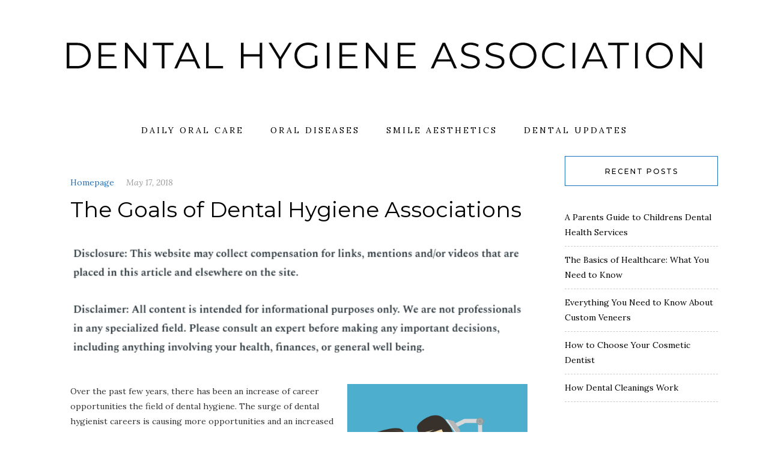

--- FILE ---
content_type: text/html; charset=UTF-8
request_url: https://dentalhygieneassociation.com/the-goals-of-dental-hygiene-associations/
body_size: 12165
content:
<!DOCTYPE HTML>
<html lang="en-US">
<head>
    <meta charset="UTF-8"/>
	<meta name="viewport" content="width=device-width, initial-scale=1"/>
    <meta name='robots' content='index, follow, max-image-preview:large, max-snippet:-1, max-video-preview:-1' />

	<!-- This site is optimized with the Yoast SEO plugin v26.8 - https://yoast.com/product/yoast-seo-wordpress/ -->
	<title>The Goals of Dental Hygiene Associations - My Site</title>
	<link rel="canonical" href="https://dentalhygieneassociation.com/the-goals-of-dental-hygiene-associations/" />
	<meta property="og:locale" content="en_US" />
	<meta property="og:type" content="article" />
	<meta property="og:title" content="The Goals of Dental Hygiene Associations - My Site" />
	<meta property="og:description" content="  Over the past few years, there has been an increase of career opportunities the field of dental hygiene. The surge of dental hygienist careers is causing more opportunities and... Continue Reading" />
	<meta property="og:url" content="https://dentalhygieneassociation.com/the-goals-of-dental-hygiene-associations/" />
	<meta property="og:site_name" content="My Site" />
	<meta property="article:published_time" content="2018-05-17T20:28:04+00:00" />
	<meta property="article:modified_time" content="2021-01-09T16:12:15+00:00" />
	<meta property="og:image" content="https://s3.amazonaws.com/zhj/1935_51_3210289_1.jpg" />
	<meta name="author" content="Tom Pultney" />
	<meta name="twitter:card" content="summary_large_image" />
	<meta name="twitter:label1" content="Written by" />
	<meta name="twitter:data1" content="Tom Pultney" />
	<meta name="twitter:label2" content="Est. reading time" />
	<meta name="twitter:data2" content="2 minutes" />
	<script type="application/ld+json" class="yoast-schema-graph">{"@context":"https://schema.org","@graph":[{"@type":"Article","@id":"https://dentalhygieneassociation.com/the-goals-of-dental-hygiene-associations/#article","isPartOf":{"@id":"https://dentalhygieneassociation.com/the-goals-of-dental-hygiene-associations/"},"author":{"name":"Tom Pultney","@id":"https://dentalhygieneassociation.com/#/schema/person/c4210b21b746c1a97dcc8b721b3178f1"},"headline":"The Goals of Dental Hygiene Associations","datePublished":"2018-05-17T20:28:04+00:00","dateModified":"2021-01-09T16:12:15+00:00","mainEntityOfPage":{"@id":"https://dentalhygieneassociation.com/the-goals-of-dental-hygiene-associations/"},"wordCount":310,"commentCount":0,"publisher":{"@id":"https://dentalhygieneassociation.com/#organization"},"image":{"@id":"https://dentalhygieneassociation.com/the-goals-of-dental-hygiene-associations/#primaryimage"},"thumbnailUrl":"https://s3.amazonaws.com/zhj/1935_51_3210289_1.jpg","articleSection":["Homepage"],"inLanguage":"en-US"},{"@type":"WebPage","@id":"https://dentalhygieneassociation.com/the-goals-of-dental-hygiene-associations/","url":"https://dentalhygieneassociation.com/the-goals-of-dental-hygiene-associations/","name":"The Goals of Dental Hygiene Associations - My Site","isPartOf":{"@id":"https://dentalhygieneassociation.com/#website"},"primaryImageOfPage":{"@id":"https://dentalhygieneassociation.com/the-goals-of-dental-hygiene-associations/#primaryimage"},"image":{"@id":"https://dentalhygieneassociation.com/the-goals-of-dental-hygiene-associations/#primaryimage"},"thumbnailUrl":"https://s3.amazonaws.com/zhj/1935_51_3210289_1.jpg","datePublished":"2018-05-17T20:28:04+00:00","dateModified":"2021-01-09T16:12:15+00:00","breadcrumb":{"@id":"https://dentalhygieneassociation.com/the-goals-of-dental-hygiene-associations/#breadcrumb"},"inLanguage":"en-US","potentialAction":[{"@type":"ReadAction","target":["https://dentalhygieneassociation.com/the-goals-of-dental-hygiene-associations/"]}]},{"@type":"ImageObject","inLanguage":"en-US","@id":"https://dentalhygieneassociation.com/the-goals-of-dental-hygiene-associations/#primaryimage","url":"https://s3.amazonaws.com/zhj/1935_51_3210289_1.jpg","contentUrl":"https://s3.amazonaws.com/zhj/1935_51_3210289_1.jpg"},{"@type":"BreadcrumbList","@id":"https://dentalhygieneassociation.com/the-goals-of-dental-hygiene-associations/#breadcrumb","itemListElement":[{"@type":"ListItem","position":1,"name":"Home","item":"https://dentalhygieneassociation.com/"},{"@type":"ListItem","position":2,"name":"The Goals of Dental Hygiene Associations"}]},{"@type":"WebSite","@id":"https://dentalhygieneassociation.com/#website","url":"https://dentalhygieneassociation.com/","name":"My Site","description":"Healthy Teeth, Healthy Life","publisher":{"@id":"https://dentalhygieneassociation.com/#organization"},"potentialAction":[{"@type":"SearchAction","target":{"@type":"EntryPoint","urlTemplate":"https://dentalhygieneassociation.com/?s={search_term_string}"},"query-input":{"@type":"PropertyValueSpecification","valueRequired":true,"valueName":"search_term_string"}}],"inLanguage":"en-US"},{"@type":"Organization","@id":"https://dentalhygieneassociation.com/#organization","name":"My Site","url":"https://dentalhygieneassociation.com/","logo":{"@type":"ImageObject","inLanguage":"en-US","@id":"https://dentalhygieneassociation.com/#/schema/logo/image/","url":"https://dentalhygieneassociation.com/wp-content/uploads/2024/09/Dental-Hygiene-Association-Logo.png","contentUrl":"https://dentalhygieneassociation.com/wp-content/uploads/2024/09/Dental-Hygiene-Association-Logo.png","width":1058,"height":44,"caption":"My Site"},"image":{"@id":"https://dentalhygieneassociation.com/#/schema/logo/image/"}},{"@type":"Person","@id":"https://dentalhygieneassociation.com/#/schema/person/c4210b21b746c1a97dcc8b721b3178f1","name":"Tom Pultney","image":{"@type":"ImageObject","inLanguage":"en-US","@id":"https://dentalhygieneassociation.com/#/schema/person/image/","url":"https://secure.gravatar.com/avatar/9baecf92bae6639a4e61738fb5c8b53b063b214f232b91bd950a7b295f0cd154?s=96&d=mm&r=g","contentUrl":"https://secure.gravatar.com/avatar/9baecf92bae6639a4e61738fb5c8b53b063b214f232b91bd950a7b295f0cd154?s=96&d=mm&r=g","caption":"Tom Pultney"},"description":"If you’re anything like the average person out there, the words “root canal” are enough to make you cringe, and just thinking about the sound of a dentist drill sends a shiver down your spine. Did you know that the best dental hygiene can keep the drill out of your mouth? I’m Tom Pultney, hygienist and president of the Dental Hygiene Association. Like anyone in the medical profession, I wish as much as anyone else we didn’t have to do what we do, and everyone’s teeth were perfect, straight and bright. But the reality is, that won’t happen without keeping up on your dental hygiene, and whether you need a dentist for your annual cleaning, or for some dental work, we’ve got info on the best dentists around the US.","url":"https://dentalhygieneassociation.com/author/dha/"}]}</script>
	<!-- / Yoast SEO plugin. -->


<link rel='dns-prefetch' href='//fonts.googleapis.com' />
<link rel="alternate" type="application/rss+xml" title="My Site &raquo; Feed" href="https://dentalhygieneassociation.com/feed/" />
<link rel="alternate" title="oEmbed (JSON)" type="application/json+oembed" href="https://dentalhygieneassociation.com/wp-json/oembed/1.0/embed?url=https%3A%2F%2Fdentalhygieneassociation.com%2Fthe-goals-of-dental-hygiene-associations%2F" />
<link rel="alternate" title="oEmbed (XML)" type="text/xml+oembed" href="https://dentalhygieneassociation.com/wp-json/oembed/1.0/embed?url=https%3A%2F%2Fdentalhygieneassociation.com%2Fthe-goals-of-dental-hygiene-associations%2F&#038;format=xml" />
<style id='wp-img-auto-sizes-contain-inline-css' type='text/css'>
img:is([sizes=auto i],[sizes^="auto," i]){contain-intrinsic-size:3000px 1500px}
/*# sourceURL=wp-img-auto-sizes-contain-inline-css */
</style>
<style id='wp-emoji-styles-inline-css' type='text/css'>

	img.wp-smiley, img.emoji {
		display: inline !important;
		border: none !important;
		box-shadow: none !important;
		height: 1em !important;
		width: 1em !important;
		margin: 0 0.07em !important;
		vertical-align: -0.1em !important;
		background: none !important;
		padding: 0 !important;
	}
/*# sourceURL=wp-emoji-styles-inline-css */
</style>
<style id='wp-block-library-inline-css' type='text/css'>
:root{--wp-block-synced-color:#7a00df;--wp-block-synced-color--rgb:122,0,223;--wp-bound-block-color:var(--wp-block-synced-color);--wp-editor-canvas-background:#ddd;--wp-admin-theme-color:#007cba;--wp-admin-theme-color--rgb:0,124,186;--wp-admin-theme-color-darker-10:#006ba1;--wp-admin-theme-color-darker-10--rgb:0,107,160.5;--wp-admin-theme-color-darker-20:#005a87;--wp-admin-theme-color-darker-20--rgb:0,90,135;--wp-admin-border-width-focus:2px}@media (min-resolution:192dpi){:root{--wp-admin-border-width-focus:1.5px}}.wp-element-button{cursor:pointer}:root .has-very-light-gray-background-color{background-color:#eee}:root .has-very-dark-gray-background-color{background-color:#313131}:root .has-very-light-gray-color{color:#eee}:root .has-very-dark-gray-color{color:#313131}:root .has-vivid-green-cyan-to-vivid-cyan-blue-gradient-background{background:linear-gradient(135deg,#00d084,#0693e3)}:root .has-purple-crush-gradient-background{background:linear-gradient(135deg,#34e2e4,#4721fb 50%,#ab1dfe)}:root .has-hazy-dawn-gradient-background{background:linear-gradient(135deg,#faaca8,#dad0ec)}:root .has-subdued-olive-gradient-background{background:linear-gradient(135deg,#fafae1,#67a671)}:root .has-atomic-cream-gradient-background{background:linear-gradient(135deg,#fdd79a,#004a59)}:root .has-nightshade-gradient-background{background:linear-gradient(135deg,#330968,#31cdcf)}:root .has-midnight-gradient-background{background:linear-gradient(135deg,#020381,#2874fc)}:root{--wp--preset--font-size--normal:16px;--wp--preset--font-size--huge:42px}.has-regular-font-size{font-size:1em}.has-larger-font-size{font-size:2.625em}.has-normal-font-size{font-size:var(--wp--preset--font-size--normal)}.has-huge-font-size{font-size:var(--wp--preset--font-size--huge)}.has-text-align-center{text-align:center}.has-text-align-left{text-align:left}.has-text-align-right{text-align:right}.has-fit-text{white-space:nowrap!important}#end-resizable-editor-section{display:none}.aligncenter{clear:both}.items-justified-left{justify-content:flex-start}.items-justified-center{justify-content:center}.items-justified-right{justify-content:flex-end}.items-justified-space-between{justify-content:space-between}.screen-reader-text{border:0;clip-path:inset(50%);height:1px;margin:-1px;overflow:hidden;padding:0;position:absolute;width:1px;word-wrap:normal!important}.screen-reader-text:focus{background-color:#ddd;clip-path:none;color:#444;display:block;font-size:1em;height:auto;left:5px;line-height:normal;padding:15px 23px 14px;text-decoration:none;top:5px;width:auto;z-index:100000}html :where(.has-border-color){border-style:solid}html :where([style*=border-top-color]){border-top-style:solid}html :where([style*=border-right-color]){border-right-style:solid}html :where([style*=border-bottom-color]){border-bottom-style:solid}html :where([style*=border-left-color]){border-left-style:solid}html :where([style*=border-width]){border-style:solid}html :where([style*=border-top-width]){border-top-style:solid}html :where([style*=border-right-width]){border-right-style:solid}html :where([style*=border-bottom-width]){border-bottom-style:solid}html :where([style*=border-left-width]){border-left-style:solid}html :where(img[class*=wp-image-]){height:auto;max-width:100%}:where(figure){margin:0 0 1em}html :where(.is-position-sticky){--wp-admin--admin-bar--position-offset:var(--wp-admin--admin-bar--height,0px)}@media screen and (max-width:600px){html :where(.is-position-sticky){--wp-admin--admin-bar--position-offset:0px}}

/*# sourceURL=wp-block-library-inline-css */
</style><style id='global-styles-inline-css' type='text/css'>
:root{--wp--preset--aspect-ratio--square: 1;--wp--preset--aspect-ratio--4-3: 4/3;--wp--preset--aspect-ratio--3-4: 3/4;--wp--preset--aspect-ratio--3-2: 3/2;--wp--preset--aspect-ratio--2-3: 2/3;--wp--preset--aspect-ratio--16-9: 16/9;--wp--preset--aspect-ratio--9-16: 9/16;--wp--preset--color--black: #000000;--wp--preset--color--cyan-bluish-gray: #abb8c3;--wp--preset--color--white: #ffffff;--wp--preset--color--pale-pink: #f78da7;--wp--preset--color--vivid-red: #cf2e2e;--wp--preset--color--luminous-vivid-orange: #ff6900;--wp--preset--color--luminous-vivid-amber: #fcb900;--wp--preset--color--light-green-cyan: #7bdcb5;--wp--preset--color--vivid-green-cyan: #00d084;--wp--preset--color--pale-cyan-blue: #8ed1fc;--wp--preset--color--vivid-cyan-blue: #0693e3;--wp--preset--color--vivid-purple: #9b51e0;--wp--preset--gradient--vivid-cyan-blue-to-vivid-purple: linear-gradient(135deg,rgb(6,147,227) 0%,rgb(155,81,224) 100%);--wp--preset--gradient--light-green-cyan-to-vivid-green-cyan: linear-gradient(135deg,rgb(122,220,180) 0%,rgb(0,208,130) 100%);--wp--preset--gradient--luminous-vivid-amber-to-luminous-vivid-orange: linear-gradient(135deg,rgb(252,185,0) 0%,rgb(255,105,0) 100%);--wp--preset--gradient--luminous-vivid-orange-to-vivid-red: linear-gradient(135deg,rgb(255,105,0) 0%,rgb(207,46,46) 100%);--wp--preset--gradient--very-light-gray-to-cyan-bluish-gray: linear-gradient(135deg,rgb(238,238,238) 0%,rgb(169,184,195) 100%);--wp--preset--gradient--cool-to-warm-spectrum: linear-gradient(135deg,rgb(74,234,220) 0%,rgb(151,120,209) 20%,rgb(207,42,186) 40%,rgb(238,44,130) 60%,rgb(251,105,98) 80%,rgb(254,248,76) 100%);--wp--preset--gradient--blush-light-purple: linear-gradient(135deg,rgb(255,206,236) 0%,rgb(152,150,240) 100%);--wp--preset--gradient--blush-bordeaux: linear-gradient(135deg,rgb(254,205,165) 0%,rgb(254,45,45) 50%,rgb(107,0,62) 100%);--wp--preset--gradient--luminous-dusk: linear-gradient(135deg,rgb(255,203,112) 0%,rgb(199,81,192) 50%,rgb(65,88,208) 100%);--wp--preset--gradient--pale-ocean: linear-gradient(135deg,rgb(255,245,203) 0%,rgb(182,227,212) 50%,rgb(51,167,181) 100%);--wp--preset--gradient--electric-grass: linear-gradient(135deg,rgb(202,248,128) 0%,rgb(113,206,126) 100%);--wp--preset--gradient--midnight: linear-gradient(135deg,rgb(2,3,129) 0%,rgb(40,116,252) 100%);--wp--preset--font-size--small: 13px;--wp--preset--font-size--medium: 20px;--wp--preset--font-size--large: 36px;--wp--preset--font-size--x-large: 42px;--wp--preset--spacing--20: 0.44rem;--wp--preset--spacing--30: 0.67rem;--wp--preset--spacing--40: 1rem;--wp--preset--spacing--50: 1.5rem;--wp--preset--spacing--60: 2.25rem;--wp--preset--spacing--70: 3.38rem;--wp--preset--spacing--80: 5.06rem;--wp--preset--shadow--natural: 6px 6px 9px rgba(0, 0, 0, 0.2);--wp--preset--shadow--deep: 12px 12px 50px rgba(0, 0, 0, 0.4);--wp--preset--shadow--sharp: 6px 6px 0px rgba(0, 0, 0, 0.2);--wp--preset--shadow--outlined: 6px 6px 0px -3px rgb(255, 255, 255), 6px 6px rgb(0, 0, 0);--wp--preset--shadow--crisp: 6px 6px 0px rgb(0, 0, 0);}:where(.is-layout-flex){gap: 0.5em;}:where(.is-layout-grid){gap: 0.5em;}body .is-layout-flex{display: flex;}.is-layout-flex{flex-wrap: wrap;align-items: center;}.is-layout-flex > :is(*, div){margin: 0;}body .is-layout-grid{display: grid;}.is-layout-grid > :is(*, div){margin: 0;}:where(.wp-block-columns.is-layout-flex){gap: 2em;}:where(.wp-block-columns.is-layout-grid){gap: 2em;}:where(.wp-block-post-template.is-layout-flex){gap: 1.25em;}:where(.wp-block-post-template.is-layout-grid){gap: 1.25em;}.has-black-color{color: var(--wp--preset--color--black) !important;}.has-cyan-bluish-gray-color{color: var(--wp--preset--color--cyan-bluish-gray) !important;}.has-white-color{color: var(--wp--preset--color--white) !important;}.has-pale-pink-color{color: var(--wp--preset--color--pale-pink) !important;}.has-vivid-red-color{color: var(--wp--preset--color--vivid-red) !important;}.has-luminous-vivid-orange-color{color: var(--wp--preset--color--luminous-vivid-orange) !important;}.has-luminous-vivid-amber-color{color: var(--wp--preset--color--luminous-vivid-amber) !important;}.has-light-green-cyan-color{color: var(--wp--preset--color--light-green-cyan) !important;}.has-vivid-green-cyan-color{color: var(--wp--preset--color--vivid-green-cyan) !important;}.has-pale-cyan-blue-color{color: var(--wp--preset--color--pale-cyan-blue) !important;}.has-vivid-cyan-blue-color{color: var(--wp--preset--color--vivid-cyan-blue) !important;}.has-vivid-purple-color{color: var(--wp--preset--color--vivid-purple) !important;}.has-black-background-color{background-color: var(--wp--preset--color--black) !important;}.has-cyan-bluish-gray-background-color{background-color: var(--wp--preset--color--cyan-bluish-gray) !important;}.has-white-background-color{background-color: var(--wp--preset--color--white) !important;}.has-pale-pink-background-color{background-color: var(--wp--preset--color--pale-pink) !important;}.has-vivid-red-background-color{background-color: var(--wp--preset--color--vivid-red) !important;}.has-luminous-vivid-orange-background-color{background-color: var(--wp--preset--color--luminous-vivid-orange) !important;}.has-luminous-vivid-amber-background-color{background-color: var(--wp--preset--color--luminous-vivid-amber) !important;}.has-light-green-cyan-background-color{background-color: var(--wp--preset--color--light-green-cyan) !important;}.has-vivid-green-cyan-background-color{background-color: var(--wp--preset--color--vivid-green-cyan) !important;}.has-pale-cyan-blue-background-color{background-color: var(--wp--preset--color--pale-cyan-blue) !important;}.has-vivid-cyan-blue-background-color{background-color: var(--wp--preset--color--vivid-cyan-blue) !important;}.has-vivid-purple-background-color{background-color: var(--wp--preset--color--vivid-purple) !important;}.has-black-border-color{border-color: var(--wp--preset--color--black) !important;}.has-cyan-bluish-gray-border-color{border-color: var(--wp--preset--color--cyan-bluish-gray) !important;}.has-white-border-color{border-color: var(--wp--preset--color--white) !important;}.has-pale-pink-border-color{border-color: var(--wp--preset--color--pale-pink) !important;}.has-vivid-red-border-color{border-color: var(--wp--preset--color--vivid-red) !important;}.has-luminous-vivid-orange-border-color{border-color: var(--wp--preset--color--luminous-vivid-orange) !important;}.has-luminous-vivid-amber-border-color{border-color: var(--wp--preset--color--luminous-vivid-amber) !important;}.has-light-green-cyan-border-color{border-color: var(--wp--preset--color--light-green-cyan) !important;}.has-vivid-green-cyan-border-color{border-color: var(--wp--preset--color--vivid-green-cyan) !important;}.has-pale-cyan-blue-border-color{border-color: var(--wp--preset--color--pale-cyan-blue) !important;}.has-vivid-cyan-blue-border-color{border-color: var(--wp--preset--color--vivid-cyan-blue) !important;}.has-vivid-purple-border-color{border-color: var(--wp--preset--color--vivid-purple) !important;}.has-vivid-cyan-blue-to-vivid-purple-gradient-background{background: var(--wp--preset--gradient--vivid-cyan-blue-to-vivid-purple) !important;}.has-light-green-cyan-to-vivid-green-cyan-gradient-background{background: var(--wp--preset--gradient--light-green-cyan-to-vivid-green-cyan) !important;}.has-luminous-vivid-amber-to-luminous-vivid-orange-gradient-background{background: var(--wp--preset--gradient--luminous-vivid-amber-to-luminous-vivid-orange) !important;}.has-luminous-vivid-orange-to-vivid-red-gradient-background{background: var(--wp--preset--gradient--luminous-vivid-orange-to-vivid-red) !important;}.has-very-light-gray-to-cyan-bluish-gray-gradient-background{background: var(--wp--preset--gradient--very-light-gray-to-cyan-bluish-gray) !important;}.has-cool-to-warm-spectrum-gradient-background{background: var(--wp--preset--gradient--cool-to-warm-spectrum) !important;}.has-blush-light-purple-gradient-background{background: var(--wp--preset--gradient--blush-light-purple) !important;}.has-blush-bordeaux-gradient-background{background: var(--wp--preset--gradient--blush-bordeaux) !important;}.has-luminous-dusk-gradient-background{background: var(--wp--preset--gradient--luminous-dusk) !important;}.has-pale-ocean-gradient-background{background: var(--wp--preset--gradient--pale-ocean) !important;}.has-electric-grass-gradient-background{background: var(--wp--preset--gradient--electric-grass) !important;}.has-midnight-gradient-background{background: var(--wp--preset--gradient--midnight) !important;}.has-small-font-size{font-size: var(--wp--preset--font-size--small) !important;}.has-medium-font-size{font-size: var(--wp--preset--font-size--medium) !important;}.has-large-font-size{font-size: var(--wp--preset--font-size--large) !important;}.has-x-large-font-size{font-size: var(--wp--preset--font-size--x-large) !important;}
/*# sourceURL=global-styles-inline-css */
</style>

<style id='classic-theme-styles-inline-css' type='text/css'>
/*! This file is auto-generated */
.wp-block-button__link{color:#fff;background-color:#32373c;border-radius:9999px;box-shadow:none;text-decoration:none;padding:calc(.667em + 2px) calc(1.333em + 2px);font-size:1.125em}.wp-block-file__button{background:#32373c;color:#fff;text-decoration:none}
/*# sourceURL=/wp-includes/css/classic-themes.min.css */
</style>
<style id='wpxpo-global-style-inline-css' type='text/css'>
:root { --preset-color1: #037fff --preset-color2: #026fe0 --preset-color3: #071323 --preset-color4: #132133 --preset-color5: #34495e --preset-color6: #787676 --preset-color7: #f0f2f3 --preset-color8: #f8f9fa --preset-color9: #ffffff }
/*# sourceURL=wpxpo-global-style-inline-css */
</style>
<style id='ultp-preset-colors-style-inline-css' type='text/css'>
:root { --postx_preset_Base_1_color: #ffffff; --postx_preset_Base_2_color: #ecf3f8; --postx_preset_Base_3_color: #B4C2D6; --postx_preset_Primary_color: rgba(30,115,190,1); --postx_preset_Secondary_color: rgba(12,75,130,1); --postx_preset_Tertiary_color: #1D3347; --postx_preset_Contrast_3_color: #4B586C; --postx_preset_Contrast_2_color: #2c4358; --postx_preset_Contrast_1_color: rgba(8,8,8,1); --postx_preset_Over_Primary_color: #ffffff;  }
/*# sourceURL=ultp-preset-colors-style-inline-css */
</style>
<style id='ultp-preset-gradient-style-inline-css' type='text/css'>
:root { --postx_preset_Primary_to_Secondary_to_Right_gradient: linear-gradient(90deg, var(--postx_preset_Primary_color) 0%, var(--postx_preset_Secondary_color) 100%); --postx_preset_Primary_to_Secondary_to_Bottom_gradient: linear-gradient(180deg, var(--postx_preset_Primary_color) 0%, var(--postx_preset_Secondary_color) 100%); --postx_preset_Secondary_to_Primary_to_Right_gradient: linear-gradient(90deg, var(--postx_preset_Secondary_color) 0%, var(--postx_preset_Primary_color) 100%); --postx_preset_Secondary_to_Primary_to_Bottom_gradient: linear-gradient(180deg, var(--postx_preset_Secondary_color) 0%, var(--postx_preset_Primary_color) 100%); --postx_preset_Cold_Evening_gradient: linear-gradient(0deg, rgb(12, 52, 131) 0%, rgb(162, 182, 223) 100%, rgb(107, 140, 206) 100%, rgb(162, 182, 223) 100%); --postx_preset_Purple_Division_gradient: linear-gradient(0deg, rgb(112, 40, 228) 0%, rgb(229, 178, 202) 100%); --postx_preset_Over_Sun_gradient: linear-gradient(60deg, rgb(171, 236, 214) 0%, rgb(251, 237, 150) 100%); --postx_preset_Morning_Salad_gradient: linear-gradient(-255deg, rgb(183, 248, 219) 0%, rgb(80, 167, 194) 100%); --postx_preset_Fabled_Sunset_gradient: linear-gradient(-270deg, rgb(35, 21, 87) 0%, rgb(68, 16, 122) 29%, rgb(255, 19, 97) 67%, rgb(255, 248, 0) 100%);  }
/*# sourceURL=ultp-preset-gradient-style-inline-css */
</style>
<style id='ultp-preset-typo-style-inline-css' type='text/css'>
@import url('https://fonts.googleapis.com/css?family=Roboto:100,100i,300,300i,400,400i,500,500i,700,700i,900,900i'); :root { --postx_preset_Heading_typo_font_family: Roboto; --postx_preset_Heading_typo_font_family_type: sans-serif; --postx_preset_Heading_typo_font_weight: 500; --postx_preset_Heading_typo_text_transform: capitalize; --postx_preset_Body_and_Others_typo_font_family: Roboto; --postx_preset_Body_and_Others_typo_font_family_type: sans-serif; --postx_preset_Body_and_Others_typo_font_weight: 400; --postx_preset_Body_and_Others_typo_text_transform: lowercase; --postx_preset_body_typo_font_size_lg: 16px; --postx_preset_paragraph_1_typo_font_size_lg: 12px; --postx_preset_paragraph_2_typo_font_size_lg: 12px; --postx_preset_paragraph_3_typo_font_size_lg: 12px; --postx_preset_heading_h1_typo_font_size_lg: 42px; --postx_preset_heading_h2_typo_font_size_lg: 36px; --postx_preset_heading_h3_typo_font_size_lg: 30px; --postx_preset_heading_h4_typo_font_size_lg: 24px; --postx_preset_heading_h5_typo_font_size_lg: 20px; --postx_preset_heading_h6_typo_font_size_lg: 16px; }
/*# sourceURL=ultp-preset-typo-style-inline-css */
</style>
<link rel='stylesheet' id='natalielite-googlefonts-css' href='//fonts.googleapis.com/css?family=Lora%3A400%2C400italic%7CMontserrat%3A300%2C400%2C500&#038;subset=latin%2Clatin-ext' type='text/css' media='all' />
<link rel='stylesheet' id='bootstrap-css' href='https://dentalhygieneassociation.com/wp-content/themes/natalielite/libs/bootstrap/bootstrap.min.css?ver=6.9' type='text/css' media='all' />
<link rel='stylesheet' id='fontawesome-css' href='https://dentalhygieneassociation.com/wp-content/themes/natalielite/libs/fontawesome/css/all.css?ver=6.9' type='text/css' media='all' />
<link rel='stylesheet' id='chosen-min-css' href='https://dentalhygieneassociation.com/wp-content/themes/natalielite/libs/chosen/chosen.min.css?ver=6.9' type='text/css' media='all' />
<link rel='stylesheet' id='natalielite-style-css' href='https://dentalhygieneassociation.com/wp-content/themes/natalielite/style.css?ver=6.9' type='text/css' media='all' />
<style id='natalielite-style-inline-css' type='text/css'>
#site-branding { padding-bottom: 33px; }
            a, a:hover, a:focus, .post a:hover, .latest-posts .post .post-meta a:hover, .post .post-meta .socials li a:hover,
            .widget a:hover, .natalielite-categories-image .category-item a:hover, .topbar-menu li a:hover, .topbar .social a:hover,
            .az-main-menu li a:hover, .social-footer a:hover {
                color: #1e73be;
            }
            input[type='submit']:hover, slider .owl-controls .owl-dot.active, .slider .owl-nav > div:hover, .post-cats a::after,
            .post .link-more:after, .single-post-footer .social-share a:hover, .social-widget > a:hover, .az-promo-box .az-probox-item .az-item-link:hover,
            .natalielite-pagination .page-numbers:hover, .natalielite-pagination .page-numbers.current,
            .natalielite-categories-image .category-item a:hover{
                background-color: #1e73be;
            }
            .widget-title { border: 1px solid #1e73be; }
        
/*# sourceURL=natalielite-style-inline-css */
</style>
<style id='kadence-blocks-global-variables-inline-css' type='text/css'>
:root {--global-kb-font-size-sm:clamp(0.8rem, 0.73rem + 0.217vw, 0.9rem);--global-kb-font-size-md:clamp(1.1rem, 0.995rem + 0.326vw, 1.25rem);--global-kb-font-size-lg:clamp(1.75rem, 1.576rem + 0.543vw, 2rem);--global-kb-font-size-xl:clamp(2.25rem, 1.728rem + 1.63vw, 3rem);--global-kb-font-size-xxl:clamp(2.5rem, 1.456rem + 3.26vw, 4rem);--global-kb-font-size-xxxl:clamp(2.75rem, 0.489rem + 7.065vw, 6rem);}:root {--global-palette1: #3182CE;--global-palette2: #2B6CB0;--global-palette3: #1A202C;--global-palette4: #2D3748;--global-palette5: #4A5568;--global-palette6: #718096;--global-palette7: #EDF2F7;--global-palette8: #F7FAFC;--global-palette9: #ffffff;}
/*# sourceURL=kadence-blocks-global-variables-inline-css */
</style>
<script type="text/javascript" src="https://dentalhygieneassociation.com/wp-includes/js/jquery/jquery.min.js?ver=3.7.1" id="jquery-core-js"></script>
<script type="text/javascript" src="https://dentalhygieneassociation.com/wp-includes/js/jquery/jquery-migrate.min.js?ver=3.4.1" id="jquery-migrate-js"></script>
<link rel="https://api.w.org/" href="https://dentalhygieneassociation.com/wp-json/" /><link rel="alternate" title="JSON" type="application/json" href="https://dentalhygieneassociation.com/wp-json/wp/v2/posts/51" /><link rel="EditURI" type="application/rsd+xml" title="RSD" href="https://dentalhygieneassociation.com/xmlrpc.php?rsd" />
<meta name="generator" content="WordPress 6.9" />
<link rel='shortlink' href='https://dentalhygieneassociation.com/?p=51' />
<meta name="generator" content="speculation-rules 1.6.0">
</head>
<body class="wp-singular post-template-default single single-post postid-51 single-format-standard wp-custom-logo wp-theme-natalielite postx-page">
        <div id="wrapper">
        <a class="skip-link screen-reader-text" href="#content">Skip to content</a>
        <div id="site-branding" class="container">
                        <h2 class="site-logo">
                <a href="https://dentalhygieneassociation.com/">
                                            <img src="https://dentalhygieneassociation.com/wp-content/uploads/2024/09/Dental-Hygiene-Association-Logo.png" alt="My Site" />
                                    </a>
            </h2>
                    </div>
        <div id="nav-wrapper">
            <div class="container">                
                <div class="az-mobile-menu">
                    <a href="javascript:void(0)" class="az-mobile-menu-buton">Menu</a>
                    <div class="social">
    <a href="" target="_blank"><i class="fab fa-facebook"></i></a>	<a href="" target="_blank"><i class="fab fa-twitter"></i></a>	<a href="" target="_blank"><i class="fab fa-instagram"></i></a>	<a href="" target="_blank"><i class="fab fa-pinterest"></i></a>			<a href="" target="_blank"><i class="fab fa-youtube"></i></a>			    </div>                    
                </div>
                <div class="az-menu-wrapper">
                <ul id="menu-menu-1" class="az-main-menu"><li id="menu-item-1056" class="menu-item menu-item-type-taxonomy menu-item-object-category menu-item-1056"><a href="https://dentalhygieneassociation.com/category/daily-oral-care/">Daily Oral Care</a></li>
<li id="menu-item-1055" class="menu-item menu-item-type-taxonomy menu-item-object-category menu-item-1055"><a href="https://dentalhygieneassociation.com/category/oral-diseases/">Oral Diseases</a></li>
<li id="menu-item-1054" class="menu-item menu-item-type-taxonomy menu-item-object-category menu-item-1054"><a href="https://dentalhygieneassociation.com/category/smile-aesthetics/">Smile Aesthetics</a></li>
<li id="menu-item-1053" class="menu-item menu-item-type-taxonomy menu-item-object-category menu-item-1053"><a href="https://dentalhygieneassociation.com/category/dental-updates/">Dental Updates</a></li>
</ul>                </div>
            </div>
        </div>
        <div id="content" class="site-content clearfix">
            <div class="container">
    <div class="az-single-has-sidebar">
        <div class="row">
            <div class="col-lg-8 col-xl-9">
            <article class="az-single-post-content post-51 post type-post status-publish format-standard hentry category-homepage">
    <div class="post-wrapper">
        <!-- Begin : Post format -->
                <!-- End : Post format -->

        <!-- Begin : Post content -->
        <div class="post-content">
            <div class="post-cats">
                <a href="https://dentalhygieneassociation.com/category/homepage/" rel="category tag">Homepage</a>                <a class="post-date" href="https://dentalhygieneassociation.com/the-goals-of-dental-hygiene-associations/">May 17, 2018</a>
            </div>

                            <h1 class="post-title">The Goals of Dental Hygiene Associations</h1>            
                            <div class="single-post-content">
                    <img decoding="async" src="/wp-content/uploads/2021/07/disclosure25.png" style="width:100%; margin:auto;">
<br> <br>
<p>
<div style='float: right; padding-left: 10px;'><img src='https://s3.amazonaws.com/zhj/1935_51_3210289_1.jpg' alt='Dental associations' align='right' width='300'></div>
<p> Over the past few years, there has been an increase of career opportunities the field of dental hygiene. The surge of dental hygienist careers is causing more opportunities and an increased number of training and accreditation programs. The American Dental Hygienist Association (ADHA) has a set of goals that you should be aware of if you plan to become a dental hygienist. One of the first goals set by the dental hygiene association is developing accrediting agencies to educate students on the new techniques and strategies used for dental hygiene. Another main goal of dental hygiene associations is supporting State efforts when it comes to regulations. </p>
<p>State authorities involved with the educational process of dental hygiene are in the position to dictate the needs that training programs must address. Evaluating the local job market is one important step for identifying what a dental hygiene association must keep in mind. Another goal of the ADHA is creating an entry level position in the field of dental hygiene. Entry level positions should require a student to hold the proper training and degree. Dental associations all around the country must be on top of the new goals and changes being made in the dental field. </p>
<p>New goals created by a dental hygiene association focus on the educational requirements that dental hygienists must meet. New programs come about when existing programs do not address certain needs in the dental industry. The ADHA recommends brushing teeth at least twice a day. Furthermore, the ADHA recommends people to use mouthwash and floss to help prevent tarter build up. Chewing a piece of sugar free gum is another way to prevent tarter buildup as well. October is the National Dental Hygiene Month in America, and every year, new information provided by a <a href="http://en.wikipedia.org/wiki/Dentist" Title="Dental hygiene associations, Dental hygiene">dental hygiene</a> association helps people retain their beautiful smiles.
</p></p>
 
                </div>
                                        <div class="az-single-related-posts">
            <h4 class="post-related-title">You May Also Like</h4>
            <div class="row">
                                            <article class="col-md-6 post-35 post type-post status-publish format-standard hentry category-homepage">
                                        <!-- Begin : Post content -->
                    <div class="post-content">
                        <p class="post-cats"><a href="https://dentalhygieneassociation.com/category/homepage/" rel="category tag">Homepage</a></p>
                        <h4 class="post-title"><a href="https://dentalhygieneassociation.com/why-joining-a-dental-association-might-be-the-best-plan-for-aspiring-dentists/">Why Joining a Dental Association Might Be the Best Plan for Aspiring Dentists</a></h4>                    </div>
                    <!-- End : Post content -->                
                </article>
                                            <article class="col-md-6 post-32 post type-post status-publish format-standard hentry category-homepage">
                                        <!-- Begin : Post content -->
                    <div class="post-content">
                        <p class="post-cats"><a href="https://dentalhygieneassociation.com/category/homepage/" rel="category tag">Homepage</a></p>
                        <h4 class="post-title"><a href="https://dentalhygieneassociation.com/introducing-you-to-dental-hygiene-associations/">Introducing You To Dental Hygiene Associations</a></h4>                    </div>
                    <!-- End : Post content -->                
                </article>
                		</div> 
        </div>
                            </div>
        <!-- End : Post content -->
    </div>
</article>
            </div>
            <div class="col-lg-4 col-xl-3 sidebar">
                <aside id="sidebar">
	
		<div id="recent-posts-5" class="widget widget_recent_entries">
		<h4 class="widget-title">Recent Posts</h4>
		<ul>
											<li>
					<a href="https://dentalhygieneassociation.com/a-parents-guide-to-childrens-dental-health-services/">A Parents Guide to Childrens Dental Health Services</a>
									</li>
											<li>
					<a href="https://dentalhygieneassociation.com/the-basics-of-healthcare-what-you-need-to-know/">The Basics of Healthcare: What You Need to Know</a>
									</li>
											<li>
					<a href="https://dentalhygieneassociation.com/everything-you-need-to-know-about-custom-veneers/">Everything You Need to Know About Custom Veneers</a>
									</li>
											<li>
					<a href="https://dentalhygieneassociation.com/how-to-choose-your-cosmetic-dentist/">How to Choose Your Cosmetic Dentist</a>
									</li>
											<li>
					<a href="https://dentalhygieneassociation.com/how-dental-cleanings-work/">How Dental Cleanings Work</a>
									</li>
					</ul>

		</div><div id="calendar-4" class="widget widget_calendar"><div id="calendar_wrap" class="calendar_wrap"><table id="wp-calendar" class="wp-calendar-table">
	<caption>February 2026</caption>
	<thead>
	<tr>
		<th scope="col" aria-label="Monday">M</th>
		<th scope="col" aria-label="Tuesday">T</th>
		<th scope="col" aria-label="Wednesday">W</th>
		<th scope="col" aria-label="Thursday">T</th>
		<th scope="col" aria-label="Friday">F</th>
		<th scope="col" aria-label="Saturday">S</th>
		<th scope="col" aria-label="Sunday">S</th>
	</tr>
	</thead>
	<tbody>
	<tr>
		<td colspan="6" class="pad">&nbsp;</td><td id="today">1</td>
	</tr>
	<tr>
		<td>2</td><td>3</td><td>4</td><td>5</td><td>6</td><td>7</td><td>8</td>
	</tr>
	<tr>
		<td>9</td><td>10</td><td>11</td><td>12</td><td>13</td><td>14</td><td>15</td>
	</tr>
	<tr>
		<td>16</td><td>17</td><td>18</td><td>19</td><td>20</td><td>21</td><td>22</td>
	</tr>
	<tr>
		<td>23</td><td>24</td><td>25</td><td>26</td><td>27</td><td>28</td>
		<td class="pad" colspan="1">&nbsp;</td>
	</tr>
	</tbody>
	</table><nav aria-label="Previous and next months" class="wp-calendar-nav">
		<span class="wp-calendar-nav-prev"><a href="https://dentalhygieneassociation.com/2026/01/">&laquo; Jan</a></span>
		<span class="pad">&nbsp;</span>
		<span class="wp-calendar-nav-next">&nbsp;</span>
	</nav></div></div><div id="archives-4" class="widget widget_archive"><h4 class="widget-title">Archives</h4>		<label class="screen-reader-text" for="archives-dropdown-4">Archives</label>
		<select id="archives-dropdown-4" name="archive-dropdown">
			
			<option value="">Select Month</option>
				<option value='https://dentalhygieneassociation.com/2026/01/'> January 2026 </option>
	<option value='https://dentalhygieneassociation.com/2025/11/'> November 2025 </option>
	<option value='https://dentalhygieneassociation.com/2025/10/'> October 2025 </option>
	<option value='https://dentalhygieneassociation.com/2025/09/'> September 2025 </option>
	<option value='https://dentalhygieneassociation.com/2025/08/'> August 2025 </option>
	<option value='https://dentalhygieneassociation.com/2025/05/'> May 2025 </option>
	<option value='https://dentalhygieneassociation.com/2025/02/'> February 2025 </option>
	<option value='https://dentalhygieneassociation.com/2025/01/'> January 2025 </option>
	<option value='https://dentalhygieneassociation.com/2024/11/'> November 2024 </option>
	<option value='https://dentalhygieneassociation.com/2024/08/'> August 2024 </option>
	<option value='https://dentalhygieneassociation.com/2024/06/'> June 2024 </option>
	<option value='https://dentalhygieneassociation.com/2024/05/'> May 2024 </option>
	<option value='https://dentalhygieneassociation.com/2024/04/'> April 2024 </option>
	<option value='https://dentalhygieneassociation.com/2024/03/'> March 2024 </option>
	<option value='https://dentalhygieneassociation.com/2024/02/'> February 2024 </option>
	<option value='https://dentalhygieneassociation.com/2024/01/'> January 2024 </option>
	<option value='https://dentalhygieneassociation.com/2023/09/'> September 2023 </option>
	<option value='https://dentalhygieneassociation.com/2023/07/'> July 2023 </option>
	<option value='https://dentalhygieneassociation.com/2023/06/'> June 2023 </option>
	<option value='https://dentalhygieneassociation.com/2023/05/'> May 2023 </option>
	<option value='https://dentalhygieneassociation.com/2023/01/'> January 2023 </option>
	<option value='https://dentalhygieneassociation.com/2022/12/'> December 2022 </option>
	<option value='https://dentalhygieneassociation.com/2022/11/'> November 2022 </option>
	<option value='https://dentalhygieneassociation.com/2022/10/'> October 2022 </option>
	<option value='https://dentalhygieneassociation.com/2022/09/'> September 2022 </option>
	<option value='https://dentalhygieneassociation.com/2022/08/'> August 2022 </option>
	<option value='https://dentalhygieneassociation.com/2022/06/'> June 2022 </option>
	<option value='https://dentalhygieneassociation.com/2022/05/'> May 2022 </option>
	<option value='https://dentalhygieneassociation.com/2022/04/'> April 2022 </option>
	<option value='https://dentalhygieneassociation.com/2022/03/'> March 2022 </option>
	<option value='https://dentalhygieneassociation.com/2022/02/'> February 2022 </option>
	<option value='https://dentalhygieneassociation.com/2022/01/'> January 2022 </option>
	<option value='https://dentalhygieneassociation.com/2021/12/'> December 2021 </option>
	<option value='https://dentalhygieneassociation.com/2021/10/'> October 2021 </option>
	<option value='https://dentalhygieneassociation.com/2021/08/'> August 2021 </option>
	<option value='https://dentalhygieneassociation.com/2021/05/'> May 2021 </option>
	<option value='https://dentalhygieneassociation.com/2021/03/'> March 2021 </option>
	<option value='https://dentalhygieneassociation.com/2021/02/'> February 2021 </option>
	<option value='https://dentalhygieneassociation.com/2021/01/'> January 2021 </option>
	<option value='https://dentalhygieneassociation.com/2020/12/'> December 2020 </option>
	<option value='https://dentalhygieneassociation.com/2019/11/'> November 2019 </option>
	<option value='https://dentalhygieneassociation.com/2019/08/'> August 2019 </option>
	<option value='https://dentalhygieneassociation.com/2019/05/'> May 2019 </option>
	<option value='https://dentalhygieneassociation.com/2019/04/'> April 2019 </option>
	<option value='https://dentalhygieneassociation.com/2019/03/'> March 2019 </option>
	<option value='https://dentalhygieneassociation.com/2019/02/'> February 2019 </option>
	<option value='https://dentalhygieneassociation.com/2019/01/'> January 2019 </option>
	<option value='https://dentalhygieneassociation.com/2018/12/'> December 2018 </option>
	<option value='https://dentalhygieneassociation.com/2018/11/'> November 2018 </option>
	<option value='https://dentalhygieneassociation.com/2018/10/'> October 2018 </option>
	<option value='https://dentalhygieneassociation.com/2018/09/'> September 2018 </option>
	<option value='https://dentalhygieneassociation.com/2018/08/'> August 2018 </option>
	<option value='https://dentalhygieneassociation.com/2018/07/'> July 2018 </option>
	<option value='https://dentalhygieneassociation.com/2018/06/'> June 2018 </option>
	<option value='https://dentalhygieneassociation.com/2018/05/'> May 2018 </option>
	<option value='https://dentalhygieneassociation.com/2018/04/'> April 2018 </option>
	<option value='https://dentalhygieneassociation.com/2018/03/'> March 2018 </option>
	<option value='https://dentalhygieneassociation.com/2018/01/'> January 2018 </option>
	<option value='https://dentalhygieneassociation.com/2017/12/'> December 2017 </option>
	<option value='https://dentalhygieneassociation.com/2017/11/'> November 2017 </option>
	<option value='https://dentalhygieneassociation.com/2017/10/'> October 2017 </option>
	<option value='https://dentalhygieneassociation.com/2017/09/'> September 2017 </option>
	<option value='https://dentalhygieneassociation.com/2017/08/'> August 2017 </option>
	<option value='https://dentalhygieneassociation.com/2017/07/'> July 2017 </option>
	<option value='https://dentalhygieneassociation.com/2017/05/'> May 2017 </option>
	<option value='https://dentalhygieneassociation.com/2017/02/'> February 2017 </option>
	<option value='https://dentalhygieneassociation.com/2017/01/'> January 2017 </option>
	<option value='https://dentalhygieneassociation.com/2016/11/'> November 2016 </option>
	<option value='https://dentalhygieneassociation.com/2016/09/'> September 2016 </option>
	<option value='https://dentalhygieneassociation.com/2016/08/'> August 2016 </option>
	<option value='https://dentalhygieneassociation.com/2016/07/'> July 2016 </option>
	<option value='https://dentalhygieneassociation.com/2016/06/'> June 2016 </option>
	<option value='https://dentalhygieneassociation.com/2016/05/'> May 2016 </option>
	<option value='https://dentalhygieneassociation.com/2016/04/'> April 2016 </option>
	<option value='https://dentalhygieneassociation.com/2016/03/'> March 2016 </option>
	<option value='https://dentalhygieneassociation.com/2016/02/'> February 2016 </option>
	<option value='https://dentalhygieneassociation.com/2015/06/'> June 2015 </option>
	<option value='https://dentalhygieneassociation.com/2014/02/'> February 2014 </option>
	<option value='https://dentalhygieneassociation.com/2014/01/'> January 2014 </option>
	<option value='https://dentalhygieneassociation.com/2013/12/'> December 2013 </option>
	<option value='https://dentalhygieneassociation.com/2013/06/'> June 2013 </option>
	<option value='https://dentalhygieneassociation.com/2013/05/'> May 2013 </option>
	<option value='https://dentalhygieneassociation.com/2013/04/'> April 2013 </option>
	<option value='https://dentalhygieneassociation.com/2013/03/'> March 2013 </option>
	<option value='https://dentalhygieneassociation.com/2013/02/'> February 2013 </option>
	<option value='https://dentalhygieneassociation.com/2013/01/'> January 2013 </option>

		</select>

			<script type="text/javascript">
/* <![CDATA[ */

( ( dropdownId ) => {
	const dropdown = document.getElementById( dropdownId );
	function onSelectChange() {
		setTimeout( () => {
			if ( 'escape' === dropdown.dataset.lastkey ) {
				return;
			}
			if ( dropdown.value ) {
				document.location.href = dropdown.value;
			}
		}, 250 );
	}
	function onKeyUp( event ) {
		if ( 'Escape' === event.key ) {
			dropdown.dataset.lastkey = 'escape';
		} else {
			delete dropdown.dataset.lastkey;
		}
	}
	function onClick() {
		delete dropdown.dataset.lastkey;
	}
	dropdown.addEventListener( 'keyup', onKeyUp );
	dropdown.addEventListener( 'click', onClick );
	dropdown.addEventListener( 'change', onSelectChange );
})( "archives-dropdown-4" );

//# sourceURL=WP_Widget_Archives%3A%3Awidget
/* ]]> */
</script>
</div></aside>
            </div>
        </div>
    </div>
        </div>
    </div>
    <section id="footer">        
                <div class="container">
            <div class="social-footer">
                                    			    			    			    			    			    			    			    			                            </div>
        </div>        
        <div class="copyright"></div>
    </section>
    <script type="speculationrules">
{"prerender":[{"source":"document","where":{"and":[{"href_matches":"/*"},{"not":{"href_matches":["/wp-*.php","/wp-admin/*","/wp-content/uploads/*","/wp-content/*","/wp-content/plugins/*","/wp-content/themes/natalielite/*","/*\\?(.+)"]}},{"not":{"selector_matches":"a[rel~=\"nofollow\"]"}},{"not":{"selector_matches":".no-prerender, .no-prerender a"}},{"not":{"selector_matches":".no-prefetch, .no-prefetch a"}}]},"eagerness":"moderate"}]}
</script>
<div id="footersect">
    <p class="text-center">Copyright © 
        <script>
            var CurrentYear = new Date().getFullYear()
            document.write(CurrentYear)
        </script>
		All Rights Reserved | DEntal Hygiene Association | <a href="/sitemap">Sitemap</a>
    </p>
</div>	<script>
	/(trident|msie)/i.test(navigator.userAgent)&&document.getElementById&&window.addEventListener&&window.addEventListener("hashchange",function(){var t,e=location.hash.substring(1);/^[A-z0-9_-]+$/.test(e)&&(t=document.getElementById(e))&&(/^(?:a|select|input|button|textarea)$/i.test(t.tagName)||(t.tabIndex=-1),t.focus())},!1);
	</script>
	<script type="text/javascript" src="https://dentalhygieneassociation.com/wp-content/plugins/ultimate-post/assets/js/ultp-youtube-gallery-block.js?ver=5.0.5" id="ultp-youtube-gallery-block-js"></script>
<script type="text/javascript" src="https://dentalhygieneassociation.com/wp-content/themes/natalielite/libs/chosen/chosen.jquery.min.js?ver=6.9" id="chosen-js"></script>
<script type="text/javascript" src="https://dentalhygieneassociation.com/wp-content/themes/natalielite/assets/js/az-frontend.js?ver=6.9" id="az-frontend-js"></script>
<script id="wp-emoji-settings" type="application/json">
{"baseUrl":"https://s.w.org/images/core/emoji/17.0.2/72x72/","ext":".png","svgUrl":"https://s.w.org/images/core/emoji/17.0.2/svg/","svgExt":".svg","source":{"concatemoji":"https://dentalhygieneassociation.com/wp-includes/js/wp-emoji-release.min.js?ver=6.9"}}
</script>
<script type="module">
/* <![CDATA[ */
/*! This file is auto-generated */
const a=JSON.parse(document.getElementById("wp-emoji-settings").textContent),o=(window._wpemojiSettings=a,"wpEmojiSettingsSupports"),s=["flag","emoji"];function i(e){try{var t={supportTests:e,timestamp:(new Date).valueOf()};sessionStorage.setItem(o,JSON.stringify(t))}catch(e){}}function c(e,t,n){e.clearRect(0,0,e.canvas.width,e.canvas.height),e.fillText(t,0,0);t=new Uint32Array(e.getImageData(0,0,e.canvas.width,e.canvas.height).data);e.clearRect(0,0,e.canvas.width,e.canvas.height),e.fillText(n,0,0);const a=new Uint32Array(e.getImageData(0,0,e.canvas.width,e.canvas.height).data);return t.every((e,t)=>e===a[t])}function p(e,t){e.clearRect(0,0,e.canvas.width,e.canvas.height),e.fillText(t,0,0);var n=e.getImageData(16,16,1,1);for(let e=0;e<n.data.length;e++)if(0!==n.data[e])return!1;return!0}function u(e,t,n,a){switch(t){case"flag":return n(e,"\ud83c\udff3\ufe0f\u200d\u26a7\ufe0f","\ud83c\udff3\ufe0f\u200b\u26a7\ufe0f")?!1:!n(e,"\ud83c\udde8\ud83c\uddf6","\ud83c\udde8\u200b\ud83c\uddf6")&&!n(e,"\ud83c\udff4\udb40\udc67\udb40\udc62\udb40\udc65\udb40\udc6e\udb40\udc67\udb40\udc7f","\ud83c\udff4\u200b\udb40\udc67\u200b\udb40\udc62\u200b\udb40\udc65\u200b\udb40\udc6e\u200b\udb40\udc67\u200b\udb40\udc7f");case"emoji":return!a(e,"\ud83e\u1fac8")}return!1}function f(e,t,n,a){let r;const o=(r="undefined"!=typeof WorkerGlobalScope&&self instanceof WorkerGlobalScope?new OffscreenCanvas(300,150):document.createElement("canvas")).getContext("2d",{willReadFrequently:!0}),s=(o.textBaseline="top",o.font="600 32px Arial",{});return e.forEach(e=>{s[e]=t(o,e,n,a)}),s}function r(e){var t=document.createElement("script");t.src=e,t.defer=!0,document.head.appendChild(t)}a.supports={everything:!0,everythingExceptFlag:!0},new Promise(t=>{let n=function(){try{var e=JSON.parse(sessionStorage.getItem(o));if("object"==typeof e&&"number"==typeof e.timestamp&&(new Date).valueOf()<e.timestamp+604800&&"object"==typeof e.supportTests)return e.supportTests}catch(e){}return null}();if(!n){if("undefined"!=typeof Worker&&"undefined"!=typeof OffscreenCanvas&&"undefined"!=typeof URL&&URL.createObjectURL&&"undefined"!=typeof Blob)try{var e="postMessage("+f.toString()+"("+[JSON.stringify(s),u.toString(),c.toString(),p.toString()].join(",")+"));",a=new Blob([e],{type:"text/javascript"});const r=new Worker(URL.createObjectURL(a),{name:"wpTestEmojiSupports"});return void(r.onmessage=e=>{i(n=e.data),r.terminate(),t(n)})}catch(e){}i(n=f(s,u,c,p))}t(n)}).then(e=>{for(const n in e)a.supports[n]=e[n],a.supports.everything=a.supports.everything&&a.supports[n],"flag"!==n&&(a.supports.everythingExceptFlag=a.supports.everythingExceptFlag&&a.supports[n]);var t;a.supports.everythingExceptFlag=a.supports.everythingExceptFlag&&!a.supports.flag,a.supports.everything||((t=a.source||{}).concatemoji?r(t.concatemoji):t.wpemoji&&t.twemoji&&(r(t.twemoji),r(t.wpemoji)))});
//# sourceURL=https://dentalhygieneassociation.com/wp-includes/js/wp-emoji-loader.min.js
/* ]]> */
</script>
</div>
</body>
</html>